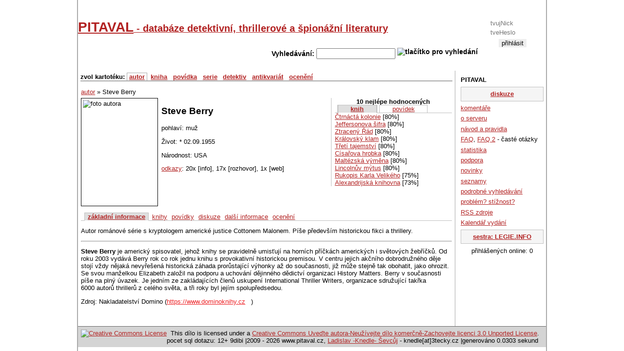

--- FILE ---
content_type: text/html; charset=UTF-8
request_url: https://www.pitaval.cz/autor/1544-steve-berry
body_size: 3848
content:
<!DOCTYPE html PUBLIC "-//W3C//DTD XHTML 1.0 Strict//EN"
  "https://www.w3.org/TR/xhtml1/DTD/xhtml1-strict.dtd">

<html lang="cs">
<head>
    <title>Steve Berry --- PITAVAL - databáze detektivní, thrillerové a špionážní literatury</title>
    <meta http-equiv="Content-Language" content="cs" />
    <meta http-equiv="Content-Type" content="text/html; charset=utf-8" />
            <meta name="Robots" content="index, follow" />
    
    <meta name="Author" content="Ladislav -Knedle- Ševcůj; e-mail: knedle@3tecky.cz" />
        <meta http-equiv="pragma" content="no-cache" />
    <base href="https://www.pitaval.cz/" />    <style type="text/css">
    <!--
    @import url("css/legie.css");
    @import url("css/thickbox.css");
    -->
    </style>
    <!--script src="https://www.google.com/jsapi" type="text/javascript"></script>

    <script type="text/javascript">
                    //<![CDATA[
                    google.load("jquery", "1.3.2");
                    google.load("jqueryui", "1.8.2");
                    //]]>
                    </script-->

<script type="text/javascript" src="https://ajax.googleapis.com/ajax/libs/jquery/1.3.2/jquery.min.js"></script>
<script type="text/javascript" src="https://ajax.googleapis.com/ajax/libs/jqueryui/1.8.2/jquery-ui.min.js"></script>

                    <script type="text/javascript" src="js/externi.js"></script>
                    <script type="text/javascript" src="js/legie-jquery.js"></script>
                    <script type="text/javascript" src="js/thickbox.js"></script>
                    <script type="text/javascript" src="js/jquery.textarearesizer.compressed.js"></script>
                    <script type="text/javascript" src="js/jquery.jcarousellite_1.0.1.js"></script>
                    <script type="text/javascript" src="js/jquery.mousewheel.min.js"></script>
                    <script type="text/javascript" src="js/jquery.equalheights.js"></script>
                    <script type="text/javascript" src="js/jquery.pagekeynavigation.js"></script>
                    <script type="text/javascript" src="js/jquery.ie6alert.js"></script>
                                        
                    <script type="text/javascript">
                    var gaJsHost = (("https:" == document.location.protocol) ? "https://ssl." : "http://www.");
                    document.write(unescape("%3Cscript src='" + gaJsHost + "google-analytics.com/ga.js' type='text/javascript'%3E%3C/script%3E"));
                    </script>
                    <script type="text/javascript">
                    try {
                        var pageTracker = _gat._getTracker("UA-314942-16");
                        pageTracker._trackPageview();
                    } catch(err) {}
                    </script>
                    
                    
                                   </head>
               <body>
                <!--   onload="document.getElementById('search_text').focus();" -->

                <div id="container">

                    <div id="head">

                        

                      <div id="login">  <form action="exec/login.php" method="post" id="login_form">  <fieldset>    <div>Přihlášení</div>    <input type="hidden" name="prihlasenidostranek" value="ano" />    <input type="text" name="logn" id="logn" value="" placeholder="tvujNick" title="sem napiš svůj nick na tomto serveru / login" />    <input type="password" name="passwd" id="passwd" value="" placeholder="tveHeslo" title="sem napiš své heslo" />    <input type="submit" id="submit" alt="přihlásit" value="přihlásit" />    <div><a href="registrace">registrace</a></div>  </fieldset>  </form></div><h1 id="hlavni_nadpis"><a href="./">PITAVAL<span> - databáze detektivní, thrillerové a špionážní literatury</span></a></h1>

                    <div id="vyhledavani">
                      <form action="index.php" method="get" id="search" title="vyhledavani">
                          <fieldset title="Accesskey pro vyhledavani je pismeno H">
                            Vyhledávání:
                            <input type="text" name="search_text" id="search_text" maxlength="50" size="18" accesskey="h" value="" />
                            <img src="engine/hledej.png" alt="tlačítko pro vyhledání" id="hledej-img" onclick="document.getElementById('search').submit()" />
                        </fieldset>
                    </form>
                </div>


            </div> <!-- div.banner -->

            <!--  sem patri div sidebar-a -->
            <div id="sidebar-a"> <!-- pravy blok -->
                <ul id="about">
<li>PITAVAL</li>
  <li class="duraz"><a href="diskuze">diskuze</a></li>
  <li><a href="komentare">komentáře</a>  </li>
  <li><a href="about">o serveru</a> </li>
  <li><a href="navod-a-pravidla">návod a pravidla</a></li>
  <li><a href="faq">FAQ</a>, <a href="text/8-faq">FAQ 2</a> - časté otázky </li>
  <li><a href="statistika">statistika</a> </li>
  <li><a href="podpora">podpora</a> </li>
  <li><a href="novinky">novinky</a> </li>
  <li><a href="seznamy">seznamy</a> </li>
  <li><a href="podrobne-vyhledavani">podrobné vyhledávání</a> </li>
  <li><a href="problem-stiznost">problém? stížnost?</a></li>
  <li><a href="rss-zdroje">RSS zdroje</a> </li>
  <li><a href="rok/2026">Kalendář vydání</a> </li>
  <li class="duraz"><a href="http://www.legie.info/" title="legie.info - databáze knih fantasy a sci-fi">sestra: LEGIE.INFO</a></li>
  <li class="c">přihlášených online: 0</li>
</ul>
            </div><!-- konec praveho bloku / sidebar-a -->

            <div id="content"> <!-- levy siroky blok -->

                <div id="navigace">  <!-- zakladni navigace / autori, knihy a spol -->

                    <ul id="navlist">
                                                <li>zvol kartotéku:</li>
                                                <li><a href="autor" id="aktive">autor</a></li>
                        <li><a href="kniha" >kniha</a></li>
                        <li><a href="povidka" >povídka</a></li>
                        <li><a href="serie" >serie</a></li>
                                                                        <li><a href="detektivove" >detektiv</a></li>
                                                <!--li><a href="casopis" >časopis</a></li-->
                        <li><a href="antikvariat" >antikvariát</a></li>
                        <li><a href="oceneni" >ocenění</a></li>

                                                                    </ul>
                                    </div> <!-- div.navigace -->

                
                <!--  <hr class="nevid" /> -->

                <div id="autor_info">

<div class="drobeckova_navigace">
  <a href="./autor" id="druhKarty" name="autor">autor</a> &raquo;
  Steve Berry
</div>

<div id="foto_autora">
<img src="./images/autor-small/1544.jpg" id="foto_autor" alt="foto autora" title="foto: Steve Berry" width="150" height="214" style="float:left" /> 
</div>

<div id="nejlepsi_dila">
<div class="b c">10 nejlépe hodnocených</div>
<div id="nejlepsi_dila_obsah">
<ul class="zalozky napul">
<li><a href="javascript:nejlepsi_dila_autora('1544', 'k');"  class="aktiv" >knih</a></li>
<li><a href="javascript:nejlepsi_dila_autora('1544', 'p');" >povídek</a></li>
</ul>
<a href="kniha/13835-steve-berry-ctrnacta-kolonie">Čtrnáctá kolonie</a> [80%]<br />
<a href="kniha/9549-steve-berry-jeffersonova-sifra">Jeffersonova šifra</a> [80%]<br />
<a href="kniha/14377-steve-berry-ztraceny-rad">Ztracený Řád</a> [80%]<br />
<a href="kniha/11341-steve-berry-kralovsky-klam">Královský klam</a> [80%]<br />
<a href="kniha/8991-steve-berry-treti-tajemstvi">Třetí tajemství</a> [80%]<br />
<a href="kniha/7882-steve-berry-cisarova-hrobka">Císařova hrobka</a> [80%]<br />
<a href="kniha/15487-steve-berry-maltezska-vymena">Maltézská výměna</a> [80%]<br />
<a href="kniha/12652-steve-berry-lincolnuv-mytus">Lincolnův mýtus</a> [80%]<br />
<a href="kniha/4992-steve-berry-rukopis-karla-velikeho">Rukopis Karla Velikého</a> [75%]<br />
<a href="kniha/4990-steve-berry-alexandrijska-knihovna">Alexandrijská knihovna</a> [73%]</div> <!-- nejlepsi_dila_obsah -->
</div> <!-- nejlepsi_dila -->
<div id="autor_zaklad"><h2 id="jmeno_autora">Steve Berry</h2>

<p>pohlaví: muž</p>
<p>Život: * 02.09.1955 </p><p>Národnost: USA</p><p>  <a href="autor/1544-steve-berry/dalsi-info#zalozky">odkazy</a>: 20x [info], 17x [rozhovor], 1x [web]
</p>

</div>

<!-- <hr class="nevid"> --><div class="reklama"></div><ul id="zalozky">
<li><a href="autor/1544-steve-berry/zakladni-info#zalozky"  class="aktiv" >základní informace</a></li>
<li><a href="autor/1544-steve-berry/knihy#zalozky" >knihy</a></li>
<li><a href="autor/1544-steve-berry/povidky#zalozky" >povídky</a></li>
<li><a href="autor/1544-steve-berry/diskuze#zalozky" >diskuze</a></li>
<li><a href="autor/1544-steve-berry/dalsi-info#zalozky" >další informace</a></li>
<li><a href="autor/1544-steve-berry/oceneni#zalozky" >ocenění</a></li>
</ul>

<div id="detail" data-kasp-id="1544" data-kasp="a">


<p>Autor románové série s kryptologem americké justice Cottonem Malonem.
Píše především historickou fikci a thrillery.</p>

<hr />

<p><strong>Steve Berry</strong> je americký spisovatel, jehož knihy se
pravidelně umisťují na horních příčkách amerických i světových
žebříčků. Od roku 2003 vydává Berry rok co rok jednu knihu
s provokativní historickou premisou. V centru jejich akčního
dobrodružného děje stojí vždy nějaká nevyřešená historická záhada
prorůstající výhonky až do současnosti, již může stejně tak obohatit,
jako ohrozit. Se svou manželkou Elizabeth založil na podporu a uchování
dějinného dědictví organizaci History Matters. Berry v současnosti píše
na plný úvazek. Je jedním ze zakládajících členů uskupení International
Thriller Writers, organizace sdružující takřka 6000 autorů thrillerů
z celého světa, a tři roky byl jejím spolupředsedou.</p>

<p>Zdroj: Nakladatelství Domino (<a
href="https://www.dominoknihy.cz">https://www.dominoknihy.cz</a>)</p>

<!-- by Texy2! --></div> <!-- div.detail -->

</div> <!--  div.serie -->
          <hr style="clear: right;" class="nevid" />
          <hr style="clear: left;" class="nevid" />

      </div> <!-- div.content -->

      <div id="footer">
        <div id="paticka">
            <div class="c">
              <a rel="license" href="http://creativecommons.org/licenses/by-nc-sa/3.0/" class="fl">
                <img alt="Creative Commons License" style="border-width:0" src="engine/cc-by-nc-sa.png" /></a>
                This d&#237;lo
                is licensed under a <a rel="license" href="https://creativecommons.org/licenses/by-nc-sa/3.0/">Creative Commons Uve&#271;te autora-Neu&#382;&#237;vejte d&#237;lo komer&#269;n&#283;-Zachovejte licenci 3.0 Unported License</a>.
            </div>
            pocet sql dotazu: 12+ 9dibi |2009 - 2026 www.pitaval.cz, <a href="https://www.3tecky.cz">Ladislav -Knedle- Ševcůj</a> - knedle[at]3tecky.cz |generováno 0.0303 sekund 
        </div> <!-- div.paticka -->

    </div> <!-- div.footer -->

</div> <!-- div.container -->



</body>
</html>
